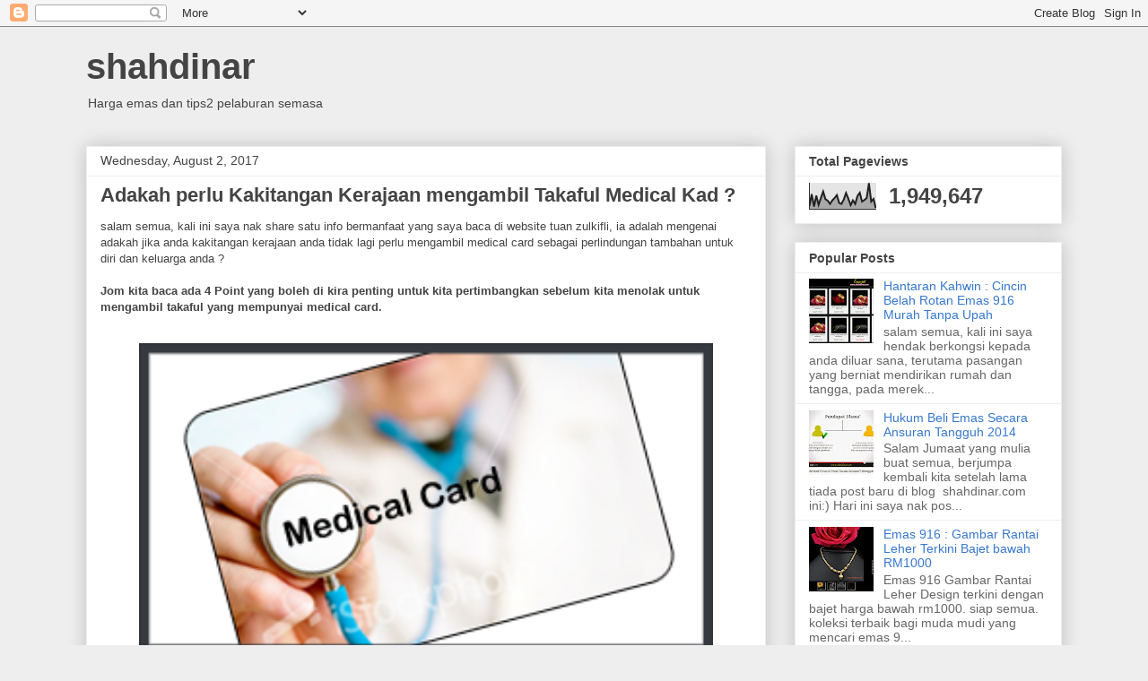

--- FILE ---
content_type: text/html; charset=UTF-8
request_url: https://www.shahdinar.com/b/stats?style=BLACK_TRANSPARENT&timeRange=ALL_TIME&token=APq4FmCgh_90jdfg7Gq1ipxwkrTN4qltjV9LH_uy6yhG4yy4IAhmnG9rjn440qbZb8M0Xw6fA_1dQsY44k_EM5hyVpxtYsBn9A
body_size: 45
content:
{"total":1949647,"sparklineOptions":{"backgroundColor":{"fillOpacity":0.1,"fill":"#000000"},"series":[{"areaOpacity":0.3,"color":"#202020"}]},"sparklineData":[[0,11],[1,51],[2,9],[3,46],[4,15],[5,38],[6,60],[7,34],[8,29],[9,18],[10,30],[11,38],[12,48],[13,21],[14,18],[15,33],[16,55],[17,36],[18,14],[19,30],[20,18],[21,45],[22,56],[23,26],[24,31],[25,38],[26,88],[27,26],[28,35],[29,4]],"nextTickMs":3600000}

--- FILE ---
content_type: text/html; charset=utf-8
request_url: https://www.google.com/recaptcha/api2/aframe
body_size: 268
content:
<!DOCTYPE HTML><html><head><meta http-equiv="content-type" content="text/html; charset=UTF-8"></head><body><script nonce="rLKBys0t65LfiXE2ZdkJGA">/** Anti-fraud and anti-abuse applications only. See google.com/recaptcha */ try{var clients={'sodar':'https://pagead2.googlesyndication.com/pagead/sodar?'};window.addEventListener("message",function(a){try{if(a.source===window.parent){var b=JSON.parse(a.data);var c=clients[b['id']];if(c){var d=document.createElement('img');d.src=c+b['params']+'&rc='+(localStorage.getItem("rc::a")?sessionStorage.getItem("rc::b"):"");window.document.body.appendChild(d);sessionStorage.setItem("rc::e",parseInt(sessionStorage.getItem("rc::e")||0)+1);localStorage.setItem("rc::h",'1764908239568');}}}catch(b){}});window.parent.postMessage("_grecaptcha_ready", "*");}catch(b){}</script></body></html>